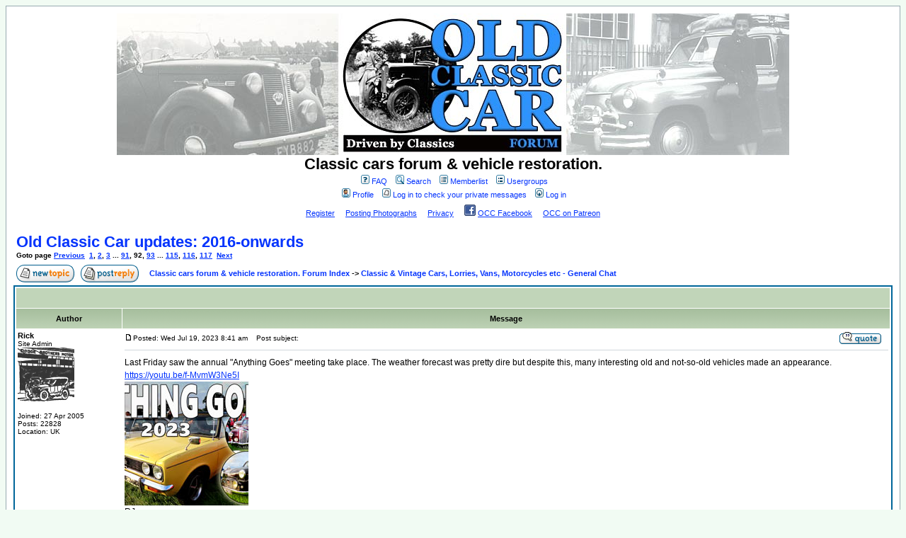

--- FILE ---
content_type: text/html
request_url: https://www.oldclassiccar.co.uk/forum/phpbb/phpBB2/viewtopic.php?p=187281&sid=4a3f7ce777f1a05d714b61a6775f8154
body_size: 11369
content:
<!DOCTYPE HTML PUBLIC "-//W3C//DTD HTML 4.01 Transitional//EN">
<html dir="ltr">
<head>

<meta name="description" content="Classic car, van and pickup forum">
<meta http-equiv="Content-Type" content="text/html; charset=iso-8859-1">
<meta http-equiv="Content-Style-Type" content="text/css">

<link rel="top" href="./index.php?sid=0f44fc7bd0636024d75302cfeb889178" title="Classic cars forum & vehicle restoration. Forum Index" />
<link rel="search" href="./search.php?sid=0f44fc7bd0636024d75302cfeb889178" title="Search" />
<link rel="help" href="./faq.php?sid=0f44fc7bd0636024d75302cfeb889178" title="FAQ" />
<link rel="author" href="./memberlist.php?sid=0f44fc7bd0636024d75302cfeb889178" title="Memberlist" />
<link rel="prev" href="viewtopic.php?t=18102&amp;view=previous&amp;sid=0f44fc7bd0636024d75302cfeb889178" title="View previous topic" />
<link rel="next" href="viewtopic.php?t=18102&amp;view=next&amp;sid=0f44fc7bd0636024d75302cfeb889178" title="View next topic" />
<link rel="up" href="viewforum.php?f=1&amp;sid=0f44fc7bd0636024d75302cfeb889178" title="Classic & Vintage Cars, Lorries, Vans, Motorcycles etc - General Chat" />
<link rel="chapter forum" href="viewforum.php?f=38&amp;sid=0f44fc7bd0636024d75302cfeb889178" title="Welcome To The OldClassicCar Forum" />
<link rel="chapter forum" href="viewforum.php?f=1&amp;sid=0f44fc7bd0636024d75302cfeb889178" title="Classic & Vintage Cars, Lorries, Vans, Motorcycles etc - General Chat" />
<link rel="chapter forum" href="viewforum.php?f=41&amp;sid=0f44fc7bd0636024d75302cfeb889178" title="Bodywork & Paint Restoration" />
<link rel="chapter forum" href="viewforum.php?f=40&amp;sid=0f44fc7bd0636024d75302cfeb889178" title="Electrical Restoration" />
<link rel="chapter forum" href="viewforum.php?f=42&amp;sid=0f44fc7bd0636024d75302cfeb889178" title="Mechanical Restoration" />
<link rel="chapter forum" href="viewforum.php?f=24&amp;sid=0f44fc7bd0636024d75302cfeb889178" title="General Restoration Advice" />
<link rel="chapter forum" href="viewforum.php?f=31&amp;sid=0f44fc7bd0636024d75302cfeb889178" title="Vintage Motoring-Related Toys, Tools & Accessories" />
<link rel="chapter forum" href="viewforum.php?f=43&amp;sid=0f44fc7bd0636024d75302cfeb889178" title="All our old cars, vans, lorries etc" />
<link rel="chapter forum" href="viewforum.php?f=54&amp;sid=0f44fc7bd0636024d75302cfeb889178" title="Historic Aviation" />
<link rel="chapter forum" href="viewforum.php?f=29&amp;sid=0f44fc7bd0636024d75302cfeb889178" title="Your Adverts & Ebay 'finds'" />
<link rel="chapter forum" href="viewforum.php?f=34&amp;sid=0f44fc7bd0636024d75302cfeb889178" title="Show News, Reports, Press Releases & Photographs" />
<link rel="chapter forum" href="viewforum.php?f=39&amp;sid=0f44fc7bd0636024d75302cfeb889178" title="General Motoring & Collectables (inc Classic Caravans)" />

<title>Old Classic Car updates: 2016-onwards</title>
<!-- link rel="stylesheet" href="templates/subSilver/subSilver.css" type="text/css" -->
<style type="text/css">
<!--
/*
  The original subSilver Theme for phpBB version 2+
  Created by subBlue design
  http://www.subBlue.com

  NOTE: These CSS definitions are stored within the main page body so that you can use the phpBB2
  theme administration centre. When you have finalised your style you could cut the final CSS code
  and place it in an external file, deleting this section to save bandwidth.
*/

/* General page style. The scroll bar colours only visible in IE5.5+ */
body {
	background-color: #F1FBF3;
	scrollbar-face-color: #ffffff;
	scrollbar-highlight-color: #FFFFFF;
	scrollbar-shadow-color: #ffffff;
	scrollbar-3dlight-color: #D1D7DC;
	scrollbar-arrow-color:  #0534FD;
	scrollbar-track-color: #ffffff;
	scrollbar-darkshadow-color: #98AAB1;
}

/* General font families for common tags */
font,th,td,p { font-family: Verdana, Arial, Helvetica, sans-serif }
a:link,a:active,a:visited { color : #0534FD; }
a:hover		{ text-decoration: underline; color : #DD6900; }
hr	{ height: 0px; border: solid #D1D7DC 0px; border-top-width: 1px;}

/* This is the border line & background colour round the entire page */
.bodyline	{ background-color: #FFFFFF; border: 1px #98AAB1 solid; }

/* This is the outline round the main forum tables */
.forumline	{ background-color: #FFFFFF; border: 2px #006699 solid; }

/* Main table cell colours and backgrounds */
td.row1	{ background-color: #ffffff; }
td.row2	{ background-color: #ffffff; }
td.row3	{ background-color: #D1D7DC; }

/*
  This is for the table cell above the Topics, Post & Last posts on the index.php page
  By default this is the fading out gradiated silver background.
  However, you could replace this with a bitmap specific for each forum
*/
td.rowpic {
		background-color: #FFFFFF;
		background-image: url(templates/subSilver/images/cellpic2a.gif);
		background-repeat: repeat-y;
}

/* Header cells - the blue and silver gradient backgrounds */
th	{
	color: #000000; font-size: 11px; font-weight : bold;
	background-color: #0534FD; height: 25px;
	background-image: url(templates/subSilver/images/cellpic3a.gif);
}

td.cat,td.catHead,td.catSides,td.catLeft,td.catRight,td.catBottom {
			background-image: url(templates/subSilver/images/cellpic1a.gif);
			background-color:#D1D7DC; border: #FFFFFF; border-style: solid; height: 28px;
}

/*
  Setting additional nice inner borders for the main table cells.
  The names indicate which sides the border will be on.
  Don't worry if you don't understand this, just ignore it :-)
*/
td.cat,td.catHead,td.catBottom {
	height: 29px;
	border-width: 0px 0px 0px 0px;
}
th.thHead,th.thSides,th.thTop,th.thLeft,th.thRight,th.thBottom,th.thCornerL,th.thCornerR {
	font-weight: bold; border: #FFFFFF; border-style: solid; height: 28px;
}
td.row3Right,td.spaceRow {
	background-color: #D1D7DC; border: #FFFFFF; border-style: solid;
}

th.thHead,td.catHead { font-size: 12px; border-width: 1px 1px 0px 1px; }
th.thSides,td.catSides,td.spaceRow	 { border-width: 0px 1px 0px 1px; }
th.thRight,td.catRight,td.row3Right	 { border-width: 0px 1px 0px 0px; }
th.thLeft,td.catLeft	  { border-width: 0px 0px 0px 1px; }
th.thBottom,td.catBottom  { border-width: 0px 1px 1px 1px; }
th.thTop	 { border-width: 1px 0px 0px 0px; }
th.thCornerL { border-width: 1px 0px 0px 1px; }
th.thCornerR { border-width: 1px 1px 0px 0px; }

/* The largest text used in the index page title and toptic title etc. */
.maintitle	{
	font-weight: bold; font-size: 22px; font-family: "Trebuchet MS",Verdana, Arial, Helvetica, sans-serif;
	text-decoration: none; line-height : 120%; color : #000000;
}

/* General text */
.gen { font-size : 12px; }
.genmed { font-size : 11px; }
.gensmall { font-size : 10px; }
.gen,.genmed,.gensmall { color : #000000; }
a.gen,a.genmed,a.gensmall { color: #0534FD; text-decoration: none; }
a.gen:hover,a.genmed:hover,a.gensmall:hover	{ color: #DD6900; text-decoration: underline; }

/* The register, login, search etc links at the top of the page */
.mainmenu		{ font-size : 11px; color : #000000 }
a.mainmenu		{ text-decoration: none; color : #0534FD;  }
a.mainmenu:hover{ text-decoration: underline; color : #DD6900; }

/* Forum category titles */
.cattitle		{ font-weight: bold; font-size: 12px ; letter-spacing: 1px; color : #0534FD}
a.cattitle		{ text-decoration: none; color : #0534FD; }
a.cattitle:hover{ text-decoration: underline; }

/* Forum title: Text and link to the forums used in: index.php */
.forumlink		{ font-weight: bold; font-size: 12px; color : #0534FD; }
a.forumlink 	{ text-decoration: none; color : #0534FD; }
a.forumlink:hover{ text-decoration: underline; color : #DD6900; }

/* Used for the navigation text, (Page 1,2,3 etc) and the navigation bar when in a forum */
.nav			{ font-weight: bold; font-size: 11px; color : #000000;}
a.nav			{ text-decoration: none; color : #0534FD; }
a.nav:hover		{ text-decoration: underline; }

/* titles for the topics: could specify viewed link colour too */
.topictitle,h1,h2	{ font-weight: bold; font-size: 11px; color : #000000; }
a.topictitle:link   { text-decoration: none; color : #0534FD; }
a.topictitle:visited { text-decoration: none; color : #5493B4; }
a.topictitle:hover	{ text-decoration: underline; color : #DD6900; }

/* Name of poster in viewmsg.php and viewtopic.php and other places */
.name			{ font-size : 11px; color : #000000;}

/* Location, number of posts, post date etc */
.postdetails		{ font-size : 10px; color : #000000; }

/* The content of the posts (body of text) */
.postbody { font-size : 12px; line-height: 18px}
a.postlink:link	{ text-decoration: none; color : #0534FD }
a.postlink:visited { text-decoration: none; color : #5493B4; }
a.postlink:hover { text-decoration: underline; color : #DD6900}

/* Quote & Code blocks */
.code {
	font-family: Courier, 'Courier New', sans-serif; font-size: 11px; color: #006600;
	background-color: #FAFAFA; border: #D1D7DC; border-style: solid;
	border-left-width: 1px; border-top-width: 1px; border-right-width: 1px; border-bottom-width: 1px
}

.quote {
	font-family: Verdana, Arial, Helvetica, sans-serif; font-size: 11px; color: #444444; line-height: 125%;
	background-color: #FAFAFA; border: #D1D7DC; border-style: solid;
	border-left-width: 1px; border-top-width: 1px; border-right-width: 1px; border-bottom-width: 1px
}

/* Copyright and bottom info */
.copyright		{ font-size: 10px; font-family: Verdana, Arial, Helvetica, sans-serif; color: #444444; letter-spacing: -1px;}
a.copyright		{ color: #444444; text-decoration: none;}
a.copyright:hover { color: #000000; text-decoration: underline;}

/* Form elements */
input,textarea, select {
	color : #000000;
	font: normal 11px Verdana, Arial, Helvetica, sans-serif;
	border-color : #000000;
}

/* The text input fields background colour */
input.post, textarea.post, select {
	background-color : #FFFFFF;
}

input { text-indent : 2px; }

/* The buttons used for bbCode styling in message post */
input.button {
	background-color : #ffffff;
	color : #000000;
	font-size: 11px; font-family: Verdana, Arial, Helvetica, sans-serif;
}

/* The main submit button option */
input.mainoption {
	background-color : #FAFAFA;
	font-weight : bold;
}

/* None-bold submit button */
input.liteoption {
	background-color : #FAFAFA;
	font-weight : normal;
}

/* This is the line in the posting page which shows the rollover
  help line. This is actually a text box, but if set to be the same
  colour as the background no one will know ;)
*/
.helpline { background-color: #ffffff; border-style: none; }

/* Import the fancy styles for IE only (NS4.x doesn't use the @import function) */
@import url("templates/subSilver/formIE.css");
-->
</style>
</head>
<body bgcolor="#F1FBF3" text="#000000" link="#0534FD" vlink="#5493B4">

<a name="top"></a>

<table width="100%" cellspacing="0" cellpadding="10" border="0" align="center">
	<tr>
		<td class="bodyline"><table width="100%" cellspacing="0" cellpadding="0" border="0">
			<tr>
				<td align="center" width="100%" valign="middle">

</span>

<a href="https://www.oldclassiccar.co.uk/forum/phpbb/phpBB2/">
<img border="0" title="Return to the forum homepage" alt="classic car forum header" src="https://www.oldclassiccar.co.uk/images/OCC/forum2.jpg" width="950" height="200">
</a>

<br />

<! **** 22/1/16 RJ added variables for category and keywords -->
<! **** 31/10/16 removed ebay as slowing down pages badly




<br />


<span class="maintitle">Classic cars forum & vehicle restoration.</span><br />

<table cellpadding="0" cellspacing="0" style="background-color: transparent;"  cellpadding="0">
  <tr>
    <td align="center">


				<table cellspacing="0" cellpadding="2" border="0">
					<tr>
						<td align="center" valign="top" nowrap="nowrap"><span class="mainmenu">&nbsp;<a href="faq.php?sid=0f44fc7bd0636024d75302cfeb889178" class="mainmenu"><img src="templates/subSilver/images/icon_mini_faq.gif" width="12" height="13" border="0" alt="FAQ" hspace="3" />FAQ</a>&nbsp; &nbsp;<a href="search.php?sid=0f44fc7bd0636024d75302cfeb889178" class="mainmenu"><img src="templates/subSilver/images/icon_mini_search.gif" width="12" height="13" border="0" alt="Search" hspace="3" />Search</a>&nbsp; &nbsp;<a href="memberlist.php?sid=0f44fc7bd0636024d75302cfeb889178" class="mainmenu"><img src="templates/subSilver/images/icon_mini_members.gif" width="12" height="13" border="0" alt="Memberlist" hspace="3" />Memberlist</a>&nbsp; &nbsp;<a href="groupcp.php?sid=0f44fc7bd0636024d75302cfeb889178" class="mainmenu"><img src="templates/subSilver/images/icon_mini_groups.gif" width="12" height="13" border="0" alt="Usergroups" hspace="3" />Usergroups</a>&nbsp;

						</span></td>
					</tr>
					<tr>
						<td height="25" align="center" valign="top" nowrap="nowrap"><span class="mainmenu">&nbsp;<a href="profile.php?mode=editprofile&amp;sid=0f44fc7bd0636024d75302cfeb889178" class="mainmenu"><img src="templates/subSilver/images/icon_mini_profile.gif" width="12" height="13" border="0" alt="Profile" hspace="3" />Profile</a>&nbsp; &nbsp;<a href="privmsg.php?folder=inbox&amp;sid=0f44fc7bd0636024d75302cfeb889178" class="mainmenu"><img src="templates/subSilver/images/icon_mini_message.gif" width="12" height="13" border="0" alt="Log in to check your private messages" hspace="3" />Log in to check your private messages</a>&nbsp; &nbsp;<a href="login.php?sid=0f44fc7bd0636024d75302cfeb889178" class="mainmenu"><img src="templates/subSilver/images/icon_mini_login.gif" width="12" height="13" border="0" alt="Log in" hspace="3" />Log in</a>&nbsp;</span></td>
					</tr>
				</table>


<span class="mainmenu">
<a rel="nofollow" href="https://www.oldclassiccar.co.uk/forum/phpbb/phpBB2/viewtopic.php?t=2311">Register</a>   &nbsp; &nbsp;
<a rel="nofollow" href="https://www.oldclassiccar.co.uk/forum/phpbb/phpBB2/viewtopic.php?t=2454">Posting Photographs</a>   &nbsp; &nbsp;
<a rel="nofollow" href="https://www.ableweb.co.uk/priv.htm?url=oldclassiccar" target="_blank">Privacy</a> &nbsp; &nbsp;
<img src="https://www.oldclassiccar.co.uk/classic-car-images/fb.gif" width="16" height="16" border="0" alt="F/book">
<a href="https://www.facebook.com/oldclassiccar" target="_blank" rel="nofollow">OCC Facebook</a> &nbsp; &nbsp;
<a href="https://www.patreon.com/OldClassicCar" target="_blank" rel="nofollow">OCC on Patreon</a>
</span>

</td>
			</tr>
		</table>

		<br />


<table width="100%" cellspacing="2" cellpadding="2" border="0">
  <tr>
	<td align="left" valign="bottom" colspan="2"><a class="maintitle" href="viewtopic.php?t=18102&amp;start=1365&amp;postdays=0&amp;postorder=asc&amp;highlight=&amp;sid=0f44fc7bd0636024d75302cfeb889178">Old Classic Car updates: 2016-onwards</a><br />

	  <span class="gensmall"><b>Goto page  <a href="viewtopic.php?t=18102&amp;postdays=0&amp;postorder=asc&amp;start=1350&amp;sid=0f44fc7bd0636024d75302cfeb889178">Previous</a>&nbsp;&nbsp;<a href="viewtopic.php?t=18102&amp;postdays=0&amp;postorder=asc&amp;start=0&amp;sid=0f44fc7bd0636024d75302cfeb889178">1</a>, <a href="viewtopic.php?t=18102&amp;postdays=0&amp;postorder=asc&amp;start=15&amp;sid=0f44fc7bd0636024d75302cfeb889178">2</a>, <a href="viewtopic.php?t=18102&amp;postdays=0&amp;postorder=asc&amp;start=30&amp;sid=0f44fc7bd0636024d75302cfeb889178">3</a> ... <a href="viewtopic.php?t=18102&amp;postdays=0&amp;postorder=asc&amp;start=1350&amp;sid=0f44fc7bd0636024d75302cfeb889178">91</a>, <b>92</b>, <a href="viewtopic.php?t=18102&amp;postdays=0&amp;postorder=asc&amp;start=1380&amp;sid=0f44fc7bd0636024d75302cfeb889178">93</a> ... <a href="viewtopic.php?t=18102&amp;postdays=0&amp;postorder=asc&amp;start=1710&amp;sid=0f44fc7bd0636024d75302cfeb889178">115</a>, <a href="viewtopic.php?t=18102&amp;postdays=0&amp;postorder=asc&amp;start=1725&amp;sid=0f44fc7bd0636024d75302cfeb889178">116</a>, <a href="viewtopic.php?t=18102&amp;postdays=0&amp;postorder=asc&amp;start=1740&amp;sid=0f44fc7bd0636024d75302cfeb889178">117</a>&nbsp;&nbsp;<a href="viewtopic.php?t=18102&amp;postdays=0&amp;postorder=asc&amp;start=1380&amp;sid=0f44fc7bd0636024d75302cfeb889178">Next</a></b>  </span></td>

  </tr>
</table>

<table width="100%" cellspacing="2" cellpadding="2" border="0">
  <tr>
	<td align="left" valign="bottom" nowrap="nowrap"><span class="nav"><a href="posting.php?mode=newtopic&amp;f=1&amp;sid=0f44fc7bd0636024d75302cfeb889178"><img src="templates/subSilver/images/lang_english/post.gif" border="0" alt="Post new topic" align="middle" /></a>&nbsp;&nbsp;&nbsp;<a href="posting.php?mode=reply&amp;t=18102&amp;sid=0f44fc7bd0636024d75302cfeb889178"><img src="templates/subSilver/images/lang_english/reply.gif" border="0" alt="Reply to topic" align="middle" /></a></span></td>
	<td align="left" valign="middle" width="100%"><span class="nav">&nbsp;&nbsp;&nbsp;<a href="http://www.oldclassiccar.co.uk/forum/phpbb/phpBB2/" class="nav">Classic cars forum & vehicle restoration. Forum Index</a>
	  -> <a href="viewforum.php?f=1&amp;sid=0f44fc7bd0636024d75302cfeb889178" class="nav">Classic & Vintage Cars, Lorries, Vans, Motorcycles etc - General Chat</a></span></td>
  </tr>
</table>

<table class="forumline" width="100%" cellspacing="1" cellpadding="3" border="0">
	<tr align="right">
		<td class="catHead" colspan="2" height="28"><span class="nav">





                                           </span></td>
	</tr>
	
	<tr>
		<th class="thLeft" width="150" height="26" nowrap="nowrap">Author</th>
		<th class="thRight" nowrap="nowrap">Message</th>
	</tr>
	<tr>
		<td width="150" align="left" valign="top" class="row1"><span class="name"><a name="187080"></a><b>Rick</b></span><br /><span class="postdetails">Site Admin<br /><img src="images/avatars/1622729613519b33bc3e86c.jpg" alt="" border="0" /><br /><br />Joined: 27 Apr 2005<br />Posts: 22828<br />Location: UK</span><br /></td>
		<td class="row1" width="100%" height="28" valign="top"><table width="100%" border="0" cellspacing="0" cellpadding="0">
			<tr>
				<td width="100%"><a href="viewtopic.php?p=187080&amp;sid=0f44fc7bd0636024d75302cfeb889178#187080"><img src="templates/subSilver/images/icon_minipost.gif" width="12" height="9" alt="Post" title="Post" border="0" /></a><span class="postdetails">Posted: Wed Jul 19, 2023 8:41 am<span class="gen">&nbsp;</span>&nbsp; &nbsp;Post subject: </span></td>
				<td valign="top" nowrap="nowrap"><a href="posting.php?mode=quote&amp;p=187080&amp;sid=0f44fc7bd0636024d75302cfeb889178"><img src="templates/subSilver/images/lang_english/icon_quote.gif" alt="Reply with quote" title="Reply with quote" border="0" /></a>   </td>
			</tr>
			<tr>
				<td colspan="2"><hr /></td>
			</tr>
			<tr>
				<td colspan="2"><span class="postbody">Last Friday saw the annual &quot;Anything Goes&quot; meeting take place. The weather forecast was pretty dire but despite this, many interesting old and not-so-old vehicles made an appearance.
<br />
<a href="https://youtu.be/f-MvmW3Ne5I" rel="nofollow" target="_blank">https://youtu.be/f-MvmW3Ne5I</a>
<br />
<img src="https://www.oldclassiccar.co.uk/snips/2835n.jpg" border="0" />
<br />
RJ<br />_________________<br />Rick - Admin
<br />
<span style="font-weight: bold">Home:<a href="https://www.oldclassiccar.co.uk" target="_blank" rel="nofollow" class="postlink">https://www.oldclassiccar.co.uk</a>
<br />
Videos:<a href="https://www.youtube.com/user/oldclassiccarRJ/videos" target="_blank" rel="nofollow" class="postlink">https://www.youtube.com/user/oldclassiccarRJ/videos</a>
<br />
OCC &amp; classic car merchandise (Austin, Ford ++):
<br />
<a href="https://www.redbubble.com/people/OldClassicCar/shop" target="_blank" rel="nofollow" class="postlink">https://www.redbubble.com/people/OldClassicCar/shop</a></span></span><span class="gensmall"></span></td>
			</tr>
		</table></td>
	</tr>
	<tr>
		<td class="row1" width="150" align="left" valign="middle"><span class="nav"><a href="#top" class="nav">Back to top</a></span></td>
		<td class="row1" width="100%" height="28" valign="bottom" nowrap="nowrap"><table cellspacing="0" cellpadding="0" border="0" height="18" width="18">
			<tr>
				<td valign="middle" nowrap="nowrap"><a href="profile.php?mode=viewprofile&amp;u=15&amp;sid=0f44fc7bd0636024d75302cfeb889178"><img src="templates/subSilver/images/lang_english/icon_profile.gif" alt="View user's profile" title="View user's profile" border="0" /></a> <a href="privmsg.php?mode=post&amp;u=15&amp;sid=0f44fc7bd0636024d75302cfeb889178"><img src="templates/subSilver/images/lang_english/icon_pm.gif" alt="Send private message" title="Send private message" border="0" /></a>     <script language="JavaScript" type="text/javascript"><!--

	if ( navigator.userAgent.toLowerCase().indexOf('mozilla') != -1 && navigator.userAgent.indexOf('5.') == -1 && navigator.userAgent.indexOf('6.') == -1 )
		document.write(' ');
	else
		document.write('</td><td>&nbsp;</td><td valign="top" nowrap="nowrap"><div style="position:relative"><div style="position:absolute"></div><div style="position:absolute;left:3px;top:-1px"></div></div>');

				//--></script><noscript></noscript></td>
			</tr>
		</table></td>
	</tr>
	<tr>
		<td class="spaceRow" colspan="2" height="1"><img src="templates/subSilver/images/spacer.gif" alt="" width="1" height="1" /></td>
	</tr>
	<tr>
		<td width="150" align="left" valign="top" class="row2"><span class="name"><a name="187111"></a><b>Rick</b></span><br /><span class="postdetails">Site Admin<br /><img src="images/avatars/1622729613519b33bc3e86c.jpg" alt="" border="0" /><br /><br />Joined: 27 Apr 2005<br />Posts: 22828<br />Location: UK</span><br /></td>
		<td class="row2" width="100%" height="28" valign="top"><table width="100%" border="0" cellspacing="0" cellpadding="0">
			<tr>
				<td width="100%"><a href="viewtopic.php?p=187111&amp;sid=0f44fc7bd0636024d75302cfeb889178#187111"><img src="templates/subSilver/images/icon_minipost.gif" width="12" height="9" alt="Post" title="Post" border="0" /></a><span class="postdetails">Posted: Mon Jul 24, 2023 10:14 am<span class="gen">&nbsp;</span>&nbsp; &nbsp;Post subject: </span></td>
				<td valign="top" nowrap="nowrap"><a href="posting.php?mode=quote&amp;p=187111&amp;sid=0f44fc7bd0636024d75302cfeb889178"><img src="templates/subSilver/images/lang_english/icon_quote.gif" alt="Reply with quote" title="Reply with quote" border="0" /></a>   </td>
			</tr>
			<tr>
				<td colspan="2"><hr /></td>
			</tr>
			<tr>
				<td colspan="2"><span class="postbody">The latest video to be uploaded is of our first visit to the Ragley Hall classic car show. It was fun to see a lot of old cars that we'd never clapped eyes on before, and in such an impressive setting. The drive home also gave us chance to have a quick look at a decidedly mossy Chevy truck that we'd spotted on the way down.
<br />
<a href="https://youtu.be/pAWvFMBr4Vs" rel="nofollow" target="_blank">https://youtu.be/pAWvFMBr4Vs</a>
<br />
<img src="https://www.oldclassiccar.co.uk/snips/2837n.jpg" border="0" />
<br />
RJ<br />_________________<br />Rick - Admin
<br />
<span style="font-weight: bold">Home:<a href="https://www.oldclassiccar.co.uk" target="_blank" rel="nofollow" class="postlink">https://www.oldclassiccar.co.uk</a>
<br />
Videos:<a href="https://www.youtube.com/user/oldclassiccarRJ/videos" target="_blank" rel="nofollow" class="postlink">https://www.youtube.com/user/oldclassiccarRJ/videos</a>
<br />
OCC &amp; classic car merchandise (Austin, Ford ++):
<br />
<a href="https://www.redbubble.com/people/OldClassicCar/shop" target="_blank" rel="nofollow" class="postlink">https://www.redbubble.com/people/OldClassicCar/shop</a></span></span><span class="gensmall"></span></td>
			</tr>
		</table></td>
	</tr>
	<tr>
		<td class="row2" width="150" align="left" valign="middle"><span class="nav"><a href="#top" class="nav">Back to top</a></span></td>
		<td class="row2" width="100%" height="28" valign="bottom" nowrap="nowrap"><table cellspacing="0" cellpadding="0" border="0" height="18" width="18">
			<tr>
				<td valign="middle" nowrap="nowrap"><a href="profile.php?mode=viewprofile&amp;u=15&amp;sid=0f44fc7bd0636024d75302cfeb889178"><img src="templates/subSilver/images/lang_english/icon_profile.gif" alt="View user's profile" title="View user's profile" border="0" /></a> <a href="privmsg.php?mode=post&amp;u=15&amp;sid=0f44fc7bd0636024d75302cfeb889178"><img src="templates/subSilver/images/lang_english/icon_pm.gif" alt="Send private message" title="Send private message" border="0" /></a>     <script language="JavaScript" type="text/javascript"><!--

	if ( navigator.userAgent.toLowerCase().indexOf('mozilla') != -1 && navigator.userAgent.indexOf('5.') == -1 && navigator.userAgent.indexOf('6.') == -1 )
		document.write(' ');
	else
		document.write('</td><td>&nbsp;</td><td valign="top" nowrap="nowrap"><div style="position:relative"><div style="position:absolute"></div><div style="position:absolute;left:3px;top:-1px"></div></div>');

				//--></script><noscript></noscript></td>
			</tr>
		</table></td>
	</tr>
	<tr>
		<td class="spaceRow" colspan="2" height="1"><img src="templates/subSilver/images/spacer.gif" alt="" width="1" height="1" /></td>
	</tr>
	<tr>
		<td width="150" align="left" valign="top" class="row1"><span class="name"><a name="187130"></a><b>Rick</b></span><br /><span class="postdetails">Site Admin<br /><img src="images/avatars/1622729613519b33bc3e86c.jpg" alt="" border="0" /><br /><br />Joined: 27 Apr 2005<br />Posts: 22828<br />Location: UK</span><br /></td>
		<td class="row1" width="100%" height="28" valign="top"><table width="100%" border="0" cellspacing="0" cellpadding="0">
			<tr>
				<td width="100%"><a href="viewtopic.php?p=187130&amp;sid=0f44fc7bd0636024d75302cfeb889178#187130"><img src="templates/subSilver/images/icon_minipost.gif" width="12" height="9" alt="Post" title="Post" border="0" /></a><span class="postdetails">Posted: Wed Jul 26, 2023 11:50 am<span class="gen">&nbsp;</span>&nbsp; &nbsp;Post subject: </span></td>
				<td valign="top" nowrap="nowrap"><a href="posting.php?mode=quote&amp;p=187130&amp;sid=0f44fc7bd0636024d75302cfeb889178"><img src="templates/subSilver/images/lang_english/icon_quote.gif" alt="Reply with quote" title="Reply with quote" border="0" /></a>   </td>
			</tr>
			<tr>
				<td colspan="2"><hr /></td>
			</tr>
			<tr>
				<td colspan="2"><span class="postbody">Hi, today's upload - the latest in a series of colour-specific compilations - looks at classic cars painted black.
<br />
<a href="https://youtu.be/kdceqiITkgQ" rel="nofollow" target="_blank">https://youtu.be/kdceqiITkgQ</a>
<br />
<img src="https://www.oldclassiccar.co.uk/snips/2831n.jpg" border="0" />
<br />
RJ<br />_________________<br />Rick - Admin
<br />
<span style="font-weight: bold">Home:<a href="https://www.oldclassiccar.co.uk" target="_blank" rel="nofollow" class="postlink">https://www.oldclassiccar.co.uk</a>
<br />
Videos:<a href="https://www.youtube.com/user/oldclassiccarRJ/videos" target="_blank" rel="nofollow" class="postlink">https://www.youtube.com/user/oldclassiccarRJ/videos</a>
<br />
OCC &amp; classic car merchandise (Austin, Ford ++):
<br />
<a href="https://www.redbubble.com/people/OldClassicCar/shop" target="_blank" rel="nofollow" class="postlink">https://www.redbubble.com/people/OldClassicCar/shop</a></span></span><span class="gensmall"></span></td>
			</tr>
		</table></td>
	</tr>
	<tr>
		<td class="row1" width="150" align="left" valign="middle"><span class="nav"><a href="#top" class="nav">Back to top</a></span></td>
		<td class="row1" width="100%" height="28" valign="bottom" nowrap="nowrap"><table cellspacing="0" cellpadding="0" border="0" height="18" width="18">
			<tr>
				<td valign="middle" nowrap="nowrap"><a href="profile.php?mode=viewprofile&amp;u=15&amp;sid=0f44fc7bd0636024d75302cfeb889178"><img src="templates/subSilver/images/lang_english/icon_profile.gif" alt="View user's profile" title="View user's profile" border="0" /></a> <a href="privmsg.php?mode=post&amp;u=15&amp;sid=0f44fc7bd0636024d75302cfeb889178"><img src="templates/subSilver/images/lang_english/icon_pm.gif" alt="Send private message" title="Send private message" border="0" /></a>     <script language="JavaScript" type="text/javascript"><!--

	if ( navigator.userAgent.toLowerCase().indexOf('mozilla') != -1 && navigator.userAgent.indexOf('5.') == -1 && navigator.userAgent.indexOf('6.') == -1 )
		document.write(' ');
	else
		document.write('</td><td>&nbsp;</td><td valign="top" nowrap="nowrap"><div style="position:relative"><div style="position:absolute"></div><div style="position:absolute;left:3px;top:-1px"></div></div>');

				//--></script><noscript></noscript></td>
			</tr>
		</table></td>
	</tr>
	<tr>
		<td class="spaceRow" colspan="2" height="1"><img src="templates/subSilver/images/spacer.gif" alt="" width="1" height="1" /></td>
	</tr>
	<tr>
		<td width="150" align="left" valign="top" class="row2"><span class="name"><a name="187178"></a><b>Rick</b></span><br /><span class="postdetails">Site Admin<br /><img src="images/avatars/1622729613519b33bc3e86c.jpg" alt="" border="0" /><br /><br />Joined: 27 Apr 2005<br />Posts: 22828<br />Location: UK</span><br /></td>
		<td class="row2" width="100%" height="28" valign="top"><table width="100%" border="0" cellspacing="0" cellpadding="0">
			<tr>
				<td width="100%"><a href="viewtopic.php?p=187178&amp;sid=0f44fc7bd0636024d75302cfeb889178#187178"><img src="templates/subSilver/images/icon_minipost.gif" width="12" height="9" alt="Post" title="Post" border="0" /></a><span class="postdetails">Posted: Sun Jul 30, 2023 4:23 pm<span class="gen">&nbsp;</span>&nbsp; &nbsp;Post subject: </span></td>
				<td valign="top" nowrap="nowrap"><a href="posting.php?mode=quote&amp;p=187178&amp;sid=0f44fc7bd0636024d75302cfeb889178"><img src="templates/subSilver/images/lang_english/icon_quote.gif" alt="Reply with quote" title="Reply with quote" border="0" /></a>   </td>
			</tr>
			<tr>
				<td colspan="2"><hr /></td>
			</tr>
			<tr>
				<td colspan="2"><span class="postbody">We're off to the Middlewich classic car &amp; bike show in today's upload ...
<br />
<a href="https://youtu.be/C9XzpZs7Ui0" rel="nofollow" target="_blank">https://youtu.be/C9XzpZs7Ui0</a>
<br />
<img src="https://www.oldclassiccar.co.uk/snips/2836n.jpg" border="0" />
<br />
RJ<br />_________________<br />Rick - Admin
<br />
<span style="font-weight: bold">Home:<a href="https://www.oldclassiccar.co.uk" target="_blank" rel="nofollow" class="postlink">https://www.oldclassiccar.co.uk</a>
<br />
Videos:<a href="https://www.youtube.com/user/oldclassiccarRJ/videos" target="_blank" rel="nofollow" class="postlink">https://www.youtube.com/user/oldclassiccarRJ/videos</a>
<br />
OCC &amp; classic car merchandise (Austin, Ford ++):
<br />
<a href="https://www.redbubble.com/people/OldClassicCar/shop" target="_blank" rel="nofollow" class="postlink">https://www.redbubble.com/people/OldClassicCar/shop</a></span></span><span class="gensmall"></span></td>
			</tr>
		</table></td>
	</tr>
	<tr>
		<td class="row2" width="150" align="left" valign="middle"><span class="nav"><a href="#top" class="nav">Back to top</a></span></td>
		<td class="row2" width="100%" height="28" valign="bottom" nowrap="nowrap"><table cellspacing="0" cellpadding="0" border="0" height="18" width="18">
			<tr>
				<td valign="middle" nowrap="nowrap"><a href="profile.php?mode=viewprofile&amp;u=15&amp;sid=0f44fc7bd0636024d75302cfeb889178"><img src="templates/subSilver/images/lang_english/icon_profile.gif" alt="View user's profile" title="View user's profile" border="0" /></a> <a href="privmsg.php?mode=post&amp;u=15&amp;sid=0f44fc7bd0636024d75302cfeb889178"><img src="templates/subSilver/images/lang_english/icon_pm.gif" alt="Send private message" title="Send private message" border="0" /></a>     <script language="JavaScript" type="text/javascript"><!--

	if ( navigator.userAgent.toLowerCase().indexOf('mozilla') != -1 && navigator.userAgent.indexOf('5.') == -1 && navigator.userAgent.indexOf('6.') == -1 )
		document.write(' ');
	else
		document.write('</td><td>&nbsp;</td><td valign="top" nowrap="nowrap"><div style="position:relative"><div style="position:absolute"></div><div style="position:absolute;left:3px;top:-1px"></div></div>');

				//--></script><noscript></noscript></td>
			</tr>
		</table></td>
	</tr>
	<tr>
		<td class="spaceRow" colspan="2" height="1"><img src="templates/subSilver/images/spacer.gif" alt="" width="1" height="1" /></td>
	</tr>
	<tr>
		<td width="150" align="left" valign="top" class="row1"><span class="name"><a name="187213"></a><b>Rick</b></span><br /><span class="postdetails">Site Admin<br /><img src="images/avatars/1622729613519b33bc3e86c.jpg" alt="" border="0" /><br /><br />Joined: 27 Apr 2005<br />Posts: 22828<br />Location: UK</span><br /></td>
		<td class="row1" width="100%" height="28" valign="top"><table width="100%" border="0" cellspacing="0" cellpadding="0">
			<tr>
				<td width="100%"><a href="viewtopic.php?p=187213&amp;sid=0f44fc7bd0636024d75302cfeb889178#187213"><img src="templates/subSilver/images/icon_minipost.gif" width="12" height="9" alt="Post" title="Post" border="0" /></a><span class="postdetails">Posted: Wed Aug 02, 2023 8:56 pm<span class="gen">&nbsp;</span>&nbsp; &nbsp;Post subject: </span></td>
				<td valign="top" nowrap="nowrap"><a href="posting.php?mode=quote&amp;p=187213&amp;sid=0f44fc7bd0636024d75302cfeb889178"><img src="templates/subSilver/images/lang_english/icon_quote.gif" alt="Reply with quote" title="Reply with quote" border="0" /></a>   </td>
			</tr>
			<tr>
				<td colspan="2"><hr /></td>
			</tr>
			<tr>
				<td colspan="2"><span class="postbody">Added to the A40 photos page today, a compilation of document scans and photographs taken over the last 65 years.
<br />
<a href="https://www.oldclassiccar.co.uk/a40mk1.htm" target="_blank" rel="nofollow" class="postlink">https://www.oldclassiccar.co.uk/a40mk1.htm</a>
<br />
<img src="https://www.oldclassiccar.co.uk/snips/2840n.jpg" border="0" />
<br />
RJ<br />_________________<br />Rick - Admin
<br />
<span style="font-weight: bold">Home:<a href="https://www.oldclassiccar.co.uk" target="_blank" rel="nofollow" class="postlink">https://www.oldclassiccar.co.uk</a>
<br />
Videos:<a href="https://www.youtube.com/user/oldclassiccarRJ/videos" target="_blank" rel="nofollow" class="postlink">https://www.youtube.com/user/oldclassiccarRJ/videos</a>
<br />
OCC &amp; classic car merchandise (Austin, Ford ++):
<br />
<a href="https://www.redbubble.com/people/OldClassicCar/shop" target="_blank" rel="nofollow" class="postlink">https://www.redbubble.com/people/OldClassicCar/shop</a></span></span><span class="gensmall"></span></td>
			</tr>
		</table></td>
	</tr>
	<tr>
		<td class="row1" width="150" align="left" valign="middle"><span class="nav"><a href="#top" class="nav">Back to top</a></span></td>
		<td class="row1" width="100%" height="28" valign="bottom" nowrap="nowrap"><table cellspacing="0" cellpadding="0" border="0" height="18" width="18">
			<tr>
				<td valign="middle" nowrap="nowrap"><a href="profile.php?mode=viewprofile&amp;u=15&amp;sid=0f44fc7bd0636024d75302cfeb889178"><img src="templates/subSilver/images/lang_english/icon_profile.gif" alt="View user's profile" title="View user's profile" border="0" /></a> <a href="privmsg.php?mode=post&amp;u=15&amp;sid=0f44fc7bd0636024d75302cfeb889178"><img src="templates/subSilver/images/lang_english/icon_pm.gif" alt="Send private message" title="Send private message" border="0" /></a>     <script language="JavaScript" type="text/javascript"><!--

	if ( navigator.userAgent.toLowerCase().indexOf('mozilla') != -1 && navigator.userAgent.indexOf('5.') == -1 && navigator.userAgent.indexOf('6.') == -1 )
		document.write(' ');
	else
		document.write('</td><td>&nbsp;</td><td valign="top" nowrap="nowrap"><div style="position:relative"><div style="position:absolute"></div><div style="position:absolute;left:3px;top:-1px"></div></div>');

				//--></script><noscript></noscript></td>
			</tr>
		</table></td>
	</tr>
	<tr>
		<td class="spaceRow" colspan="2" height="1"><img src="templates/subSilver/images/spacer.gif" alt="" width="1" height="1" /></td>
	</tr>
	<tr>
		<td width="150" align="left" valign="top" class="row2"><span class="name"><a name="187279"></a><b>Rick</b></span><br /><span class="postdetails">Site Admin<br /><img src="images/avatars/1622729613519b33bc3e86c.jpg" alt="" border="0" /><br /><br />Joined: 27 Apr 2005<br />Posts: 22828<br />Location: UK</span><br /></td>
		<td class="row2" width="100%" height="28" valign="top"><table width="100%" border="0" cellspacing="0" cellpadding="0">
			<tr>
				<td width="100%"><a href="viewtopic.php?p=187279&amp;sid=0f44fc7bd0636024d75302cfeb889178#187279"><img src="templates/subSilver/images/icon_minipost.gif" width="12" height="9" alt="Post" title="Post" border="0" /></a><span class="postdetails">Posted: Sun Aug 13, 2023 12:59 pm<span class="gen">&nbsp;</span>&nbsp; &nbsp;Post subject: </span></td>
				<td valign="top" nowrap="nowrap"><a href="posting.php?mode=quote&amp;p=187279&amp;sid=0f44fc7bd0636024d75302cfeb889178"><img src="templates/subSilver/images/lang_english/icon_quote.gif" alt="Reply with quote" title="Reply with quote" border="0" /></a>   </td>
			</tr>
			<tr>
				<td colspan="2"><hr /></td>
			</tr>
			<tr>
				<td colspan="2"><span class="postbody">Hi all, we recently took part in the Audlem Festival of Transport, the following vid covers some of our pre-show prep, then taking part including in the road run.
<br />
<a href="https://youtu.be/WnQx9bUwiYY" rel="nofollow" target="_blank">https://youtu.be/WnQx9bUwiYY</a>
<br />
<img src="https://www.oldclassiccar.co.uk/snips/2842n.jpg" border="0" />
<br />
RJ<br />_________________<br />Rick - Admin
<br />
<span style="font-weight: bold">Home:<a href="https://www.oldclassiccar.co.uk" target="_blank" rel="nofollow" class="postlink">https://www.oldclassiccar.co.uk</a>
<br />
Videos:<a href="https://www.youtube.com/user/oldclassiccarRJ/videos" target="_blank" rel="nofollow" class="postlink">https://www.youtube.com/user/oldclassiccarRJ/videos</a>
<br />
OCC &amp; classic car merchandise (Austin, Ford ++):
<br />
<a href="https://www.redbubble.com/people/OldClassicCar/shop" target="_blank" rel="nofollow" class="postlink">https://www.redbubble.com/people/OldClassicCar/shop</a></span></span><span class="gensmall"></span></td>
			</tr>
		</table></td>
	</tr>
	<tr>
		<td class="row2" width="150" align="left" valign="middle"><span class="nav"><a href="#top" class="nav">Back to top</a></span></td>
		<td class="row2" width="100%" height="28" valign="bottom" nowrap="nowrap"><table cellspacing="0" cellpadding="0" border="0" height="18" width="18">
			<tr>
				<td valign="middle" nowrap="nowrap"><a href="profile.php?mode=viewprofile&amp;u=15&amp;sid=0f44fc7bd0636024d75302cfeb889178"><img src="templates/subSilver/images/lang_english/icon_profile.gif" alt="View user's profile" title="View user's profile" border="0" /></a> <a href="privmsg.php?mode=post&amp;u=15&amp;sid=0f44fc7bd0636024d75302cfeb889178"><img src="templates/subSilver/images/lang_english/icon_pm.gif" alt="Send private message" title="Send private message" border="0" /></a>     <script language="JavaScript" type="text/javascript"><!--

	if ( navigator.userAgent.toLowerCase().indexOf('mozilla') != -1 && navigator.userAgent.indexOf('5.') == -1 && navigator.userAgent.indexOf('6.') == -1 )
		document.write(' ');
	else
		document.write('</td><td>&nbsp;</td><td valign="top" nowrap="nowrap"><div style="position:relative"><div style="position:absolute"></div><div style="position:absolute;left:3px;top:-1px"></div></div>');

				//--></script><noscript></noscript></td>
			</tr>
		</table></td>
	</tr>
	<tr>
		<td class="spaceRow" colspan="2" height="1"><img src="templates/subSilver/images/spacer.gif" alt="" width="1" height="1" /></td>
	</tr>
	<tr>
		<td width="150" align="left" valign="top" class="row1"><span class="name"><a name="187280"></a><b>Rick</b></span><br /><span class="postdetails">Site Admin<br /><img src="images/avatars/1622729613519b33bc3e86c.jpg" alt="" border="0" /><br /><br />Joined: 27 Apr 2005<br />Posts: 22828<br />Location: UK</span><br /></td>
		<td class="row1" width="100%" height="28" valign="top"><table width="100%" border="0" cellspacing="0" cellpadding="0">
			<tr>
				<td width="100%"><a href="viewtopic.php?p=187280&amp;sid=0f44fc7bd0636024d75302cfeb889178#187280"><img src="templates/subSilver/images/icon_minipost.gif" width="12" height="9" alt="Post" title="Post" border="0" /></a><span class="postdetails">Posted: Sun Aug 13, 2023 1:08 pm<span class="gen">&nbsp;</span>&nbsp; &nbsp;Post subject: </span></td>
				<td valign="top" nowrap="nowrap"><a href="posting.php?mode=quote&amp;p=187280&amp;sid=0f44fc7bd0636024d75302cfeb889178"><img src="templates/subSilver/images/lang_english/icon_quote.gif" alt="Reply with quote" title="Reply with quote" border="0" /></a>   </td>
			</tr>
			<tr>
				<td colspan="2"><hr /></td>
			</tr>
			<tr>
				<td colspan="2"><span class="postbody">Aston Martins of the 1920s through to the 1990s are the subject of this photo upload.
<br />
<a href="https://youtu.be/1jUfLc_CRtk" rel="nofollow" target="_blank">https://youtu.be/1jUfLc_CRtk</a>
<br />
<img src="https://www.oldclassiccar.co.uk/snips/2795n.jpg" border="0" />
<br />
RJ<br />_________________<br />Rick - Admin
<br />
<span style="font-weight: bold">Home:<a href="https://www.oldclassiccar.co.uk" target="_blank" rel="nofollow" class="postlink">https://www.oldclassiccar.co.uk</a>
<br />
Videos:<a href="https://www.youtube.com/user/oldclassiccarRJ/videos" target="_blank" rel="nofollow" class="postlink">https://www.youtube.com/user/oldclassiccarRJ/videos</a>
<br />
OCC &amp; classic car merchandise (Austin, Ford ++):
<br />
<a href="https://www.redbubble.com/people/OldClassicCar/shop" target="_blank" rel="nofollow" class="postlink">https://www.redbubble.com/people/OldClassicCar/shop</a></span></span><span class="gensmall"></span></td>
			</tr>
		</table></td>
	</tr>
	<tr>
		<td class="row1" width="150" align="left" valign="middle"><span class="nav"><a href="#top" class="nav">Back to top</a></span></td>
		<td class="row1" width="100%" height="28" valign="bottom" nowrap="nowrap"><table cellspacing="0" cellpadding="0" border="0" height="18" width="18">
			<tr>
				<td valign="middle" nowrap="nowrap"><a href="profile.php?mode=viewprofile&amp;u=15&amp;sid=0f44fc7bd0636024d75302cfeb889178"><img src="templates/subSilver/images/lang_english/icon_profile.gif" alt="View user's profile" title="View user's profile" border="0" /></a> <a href="privmsg.php?mode=post&amp;u=15&amp;sid=0f44fc7bd0636024d75302cfeb889178"><img src="templates/subSilver/images/lang_english/icon_pm.gif" alt="Send private message" title="Send private message" border="0" /></a>     <script language="JavaScript" type="text/javascript"><!--

	if ( navigator.userAgent.toLowerCase().indexOf('mozilla') != -1 && navigator.userAgent.indexOf('5.') == -1 && navigator.userAgent.indexOf('6.') == -1 )
		document.write(' ');
	else
		document.write('</td><td>&nbsp;</td><td valign="top" nowrap="nowrap"><div style="position:relative"><div style="position:absolute"></div><div style="position:absolute;left:3px;top:-1px"></div></div>');

				//--></script><noscript></noscript></td>
			</tr>
		</table></td>
	</tr>
	<tr>
		<td class="spaceRow" colspan="2" height="1"><img src="templates/subSilver/images/spacer.gif" alt="" width="1" height="1" /></td>
	</tr>
	<tr>
		<td width="150" align="left" valign="top" class="row2"><span class="name"><a name="187281"></a><b>Rick</b></span><br /><span class="postdetails">Site Admin<br /><img src="images/avatars/1622729613519b33bc3e86c.jpg" alt="" border="0" /><br /><br />Joined: 27 Apr 2005<br />Posts: 22828<br />Location: UK</span><br /></td>
		<td class="row2" width="100%" height="28" valign="top"><table width="100%" border="0" cellspacing="0" cellpadding="0">
			<tr>
				<td width="100%"><a href="viewtopic.php?p=187281&amp;sid=0f44fc7bd0636024d75302cfeb889178#187281"><img src="templates/subSilver/images/icon_minipost.gif" width="12" height="9" alt="Post" title="Post" border="0" /></a><span class="postdetails">Posted: Sun Aug 13, 2023 1:17 pm<span class="gen">&nbsp;</span>&nbsp; &nbsp;Post subject: </span></td>
				<td valign="top" nowrap="nowrap"><a href="posting.php?mode=quote&amp;p=187281&amp;sid=0f44fc7bd0636024d75302cfeb889178"><img src="templates/subSilver/images/lang_english/icon_quote.gif" alt="Reply with quote" title="Reply with quote" border="0" /></a>   </td>
			</tr>
			<tr>
				<td colspan="2"><hr /></td>
			</tr>
			<tr>
				<td colspan="2"><span class="postbody">Recent tinkering with the 4CV in a bid to improve wobbles with its ignition and fuel supply form today's upload.
<br />
<a href="https://youtu.be/dfMYcgRXPFI" rel="nofollow" target="_blank">https://youtu.be/dfMYcgRXPFI</a>
<br />
<img src="https://www.oldclassiccar.co.uk/snips/2841n.jpg" border="0" />
<br />
RJ<br />_________________<br />Rick - Admin
<br />
<span style="font-weight: bold">Home:<a href="https://www.oldclassiccar.co.uk" target="_blank" rel="nofollow" class="postlink">https://www.oldclassiccar.co.uk</a>
<br />
Videos:<a href="https://www.youtube.com/user/oldclassiccarRJ/videos" target="_blank" rel="nofollow" class="postlink">https://www.youtube.com/user/oldclassiccarRJ/videos</a>
<br />
OCC &amp; classic car merchandise (Austin, Ford ++):
<br />
<a href="https://www.redbubble.com/people/OldClassicCar/shop" target="_blank" rel="nofollow" class="postlink">https://www.redbubble.com/people/OldClassicCar/shop</a></span></span><span class="gensmall"></span></td>
			</tr>
		</table></td>
	</tr>
	<tr>
		<td class="row2" width="150" align="left" valign="middle"><span class="nav"><a href="#top" class="nav">Back to top</a></span></td>
		<td class="row2" width="100%" height="28" valign="bottom" nowrap="nowrap"><table cellspacing="0" cellpadding="0" border="0" height="18" width="18">
			<tr>
				<td valign="middle" nowrap="nowrap"><a href="profile.php?mode=viewprofile&amp;u=15&amp;sid=0f44fc7bd0636024d75302cfeb889178"><img src="templates/subSilver/images/lang_english/icon_profile.gif" alt="View user's profile" title="View user's profile" border="0" /></a> <a href="privmsg.php?mode=post&amp;u=15&amp;sid=0f44fc7bd0636024d75302cfeb889178"><img src="templates/subSilver/images/lang_english/icon_pm.gif" alt="Send private message" title="Send private message" border="0" /></a>     <script language="JavaScript" type="text/javascript"><!--

	if ( navigator.userAgent.toLowerCase().indexOf('mozilla') != -1 && navigator.userAgent.indexOf('5.') == -1 && navigator.userAgent.indexOf('6.') == -1 )
		document.write(' ');
	else
		document.write('</td><td>&nbsp;</td><td valign="top" nowrap="nowrap"><div style="position:relative"><div style="position:absolute"></div><div style="position:absolute;left:3px;top:-1px"></div></div>');

				//--></script><noscript></noscript></td>
			</tr>
		</table></td>
	</tr>
	<tr>
		<td class="spaceRow" colspan="2" height="1"><img src="templates/subSilver/images/spacer.gif" alt="" width="1" height="1" /></td>
	</tr>
	<tr>
		<td width="150" align="left" valign="top" class="row1"><span class="name"><a name="187290"></a><b>Rick</b></span><br /><span class="postdetails">Site Admin<br /><img src="images/avatars/1622729613519b33bc3e86c.jpg" alt="" border="0" /><br /><br />Joined: 27 Apr 2005<br />Posts: 22828<br />Location: UK</span><br /></td>
		<td class="row1" width="100%" height="28" valign="top"><table width="100%" border="0" cellspacing="0" cellpadding="0">
			<tr>
				<td width="100%"><a href="viewtopic.php?p=187290&amp;sid=0f44fc7bd0636024d75302cfeb889178#187290"><img src="templates/subSilver/images/icon_minipost.gif" width="12" height="9" alt="Post" title="Post" border="0" /></a><span class="postdetails">Posted: Wed Aug 16, 2023 3:07 pm<span class="gen">&nbsp;</span>&nbsp; &nbsp;Post subject: </span></td>
				<td valign="top" nowrap="nowrap"><a href="posting.php?mode=quote&amp;p=187290&amp;sid=0f44fc7bd0636024d75302cfeb889178"><img src="templates/subSilver/images/lang_english/icon_quote.gif" alt="Reply with quote" title="Reply with quote" border="0" /></a>   </td>
			</tr>
			<tr>
				<td colspan="2"><hr /></td>
			</tr>
			<tr>
				<td colspan="2"><span class="postbody">Hi all, our recent visit to the show and parade that forms the Vehicles Of Interest event held in Wem every year, is today's video upload.
<br />
<a href="https://youtu.be/2aNXB1_jJJk" rel="nofollow" target="_blank">https://youtu.be/2aNXB1_jJJk</a>
<br />
<img src="https://www.oldclassiccar.co.uk/snips/2839n.jpg" border="0" />
<br />
RJ<br />_________________<br />Rick - Admin
<br />
<span style="font-weight: bold">Home:<a href="https://www.oldclassiccar.co.uk" target="_blank" rel="nofollow" class="postlink">https://www.oldclassiccar.co.uk</a>
<br />
Videos:<a href="https://www.youtube.com/user/oldclassiccarRJ/videos" target="_blank" rel="nofollow" class="postlink">https://www.youtube.com/user/oldclassiccarRJ/videos</a>
<br />
OCC &amp; classic car merchandise (Austin, Ford ++):
<br />
<a href="https://www.redbubble.com/people/OldClassicCar/shop" target="_blank" rel="nofollow" class="postlink">https://www.redbubble.com/people/OldClassicCar/shop</a></span></span><span class="gensmall"></span></td>
			</tr>
		</table></td>
	</tr>
	<tr>
		<td class="row1" width="150" align="left" valign="middle"><span class="nav"><a href="#top" class="nav">Back to top</a></span></td>
		<td class="row1" width="100%" height="28" valign="bottom" nowrap="nowrap"><table cellspacing="0" cellpadding="0" border="0" height="18" width="18">
			<tr>
				<td valign="middle" nowrap="nowrap"><a href="profile.php?mode=viewprofile&amp;u=15&amp;sid=0f44fc7bd0636024d75302cfeb889178"><img src="templates/subSilver/images/lang_english/icon_profile.gif" alt="View user's profile" title="View user's profile" border="0" /></a> <a href="privmsg.php?mode=post&amp;u=15&amp;sid=0f44fc7bd0636024d75302cfeb889178"><img src="templates/subSilver/images/lang_english/icon_pm.gif" alt="Send private message" title="Send private message" border="0" /></a>     <script language="JavaScript" type="text/javascript"><!--

	if ( navigator.userAgent.toLowerCase().indexOf('mozilla') != -1 && navigator.userAgent.indexOf('5.') == -1 && navigator.userAgent.indexOf('6.') == -1 )
		document.write(' ');
	else
		document.write('</td><td>&nbsp;</td><td valign="top" nowrap="nowrap"><div style="position:relative"><div style="position:absolute"></div><div style="position:absolute;left:3px;top:-1px"></div></div>');

				//--></script><noscript></noscript></td>
			</tr>
		</table></td>
	</tr>
	<tr>
		<td class="spaceRow" colspan="2" height="1"><img src="templates/subSilver/images/spacer.gif" alt="" width="1" height="1" /></td>
	</tr>
	<tr>
		<td width="150" align="left" valign="top" class="row2"><span class="name"><a name="187316"></a><b>Rick</b></span><br /><span class="postdetails">Site Admin<br /><img src="images/avatars/1622729613519b33bc3e86c.jpg" alt="" border="0" /><br /><br />Joined: 27 Apr 2005<br />Posts: 22828<br />Location: UK</span><br /></td>
		<td class="row2" width="100%" height="28" valign="top"><table width="100%" border="0" cellspacing="0" cellpadding="0">
			<tr>
				<td width="100%"><a href="viewtopic.php?p=187316&amp;sid=0f44fc7bd0636024d75302cfeb889178#187316"><img src="templates/subSilver/images/icon_minipost.gif" width="12" height="9" alt="Post" title="Post" border="0" /></a><span class="postdetails">Posted: Sun Aug 20, 2023 2:29 pm<span class="gen">&nbsp;</span>&nbsp; &nbsp;Post subject: </span></td>
				<td valign="top" nowrap="nowrap"><a href="posting.php?mode=quote&amp;p=187316&amp;sid=0f44fc7bd0636024d75302cfeb889178"><img src="templates/subSilver/images/lang_english/icon_quote.gif" alt="Reply with quote" title="Reply with quote" border="0" /></a>   </td>
			</tr>
			<tr>
				<td colspan="2"><hr /></td>
			</tr>
			<tr>
				<td colspan="2"><span class="postbody">Hi all, today's upload is a compilation of classic car, garage and workshop finds while mooching around Devon and Somerset recently. Lots made it in, including many A40s, a rare Citroen SM, old petrol pumps, an incredibly-equipped old workshop and more.
<br />
<a href="https://youtu.be/u8ODwcgHWNk" rel="nofollow" target="_blank">https://youtu.be/u8ODwcgHWNk</a>
<br />
<img src="https://www.oldclassiccar.co.uk/snips/2843n.jpg" border="0" />
<br />
RJ<br />_________________<br />Rick - Admin
<br />
<span style="font-weight: bold">Home:<a href="https://www.oldclassiccar.co.uk" target="_blank" rel="nofollow" class="postlink">https://www.oldclassiccar.co.uk</a>
<br />
Videos:<a href="https://www.youtube.com/user/oldclassiccarRJ/videos" target="_blank" rel="nofollow" class="postlink">https://www.youtube.com/user/oldclassiccarRJ/videos</a>
<br />
OCC &amp; classic car merchandise (Austin, Ford ++):
<br />
<a href="https://www.redbubble.com/people/OldClassicCar/shop" target="_blank" rel="nofollow" class="postlink">https://www.redbubble.com/people/OldClassicCar/shop</a></span></span><span class="gensmall"></span></td>
			</tr>
		</table></td>
	</tr>
	<tr>
		<td class="row2" width="150" align="left" valign="middle"><span class="nav"><a href="#top" class="nav">Back to top</a></span></td>
		<td class="row2" width="100%" height="28" valign="bottom" nowrap="nowrap"><table cellspacing="0" cellpadding="0" border="0" height="18" width="18">
			<tr>
				<td valign="middle" nowrap="nowrap"><a href="profile.php?mode=viewprofile&amp;u=15&amp;sid=0f44fc7bd0636024d75302cfeb889178"><img src="templates/subSilver/images/lang_english/icon_profile.gif" alt="View user's profile" title="View user's profile" border="0" /></a> <a href="privmsg.php?mode=post&amp;u=15&amp;sid=0f44fc7bd0636024d75302cfeb889178"><img src="templates/subSilver/images/lang_english/icon_pm.gif" alt="Send private message" title="Send private message" border="0" /></a>     <script language="JavaScript" type="text/javascript"><!--

	if ( navigator.userAgent.toLowerCase().indexOf('mozilla') != -1 && navigator.userAgent.indexOf('5.') == -1 && navigator.userAgent.indexOf('6.') == -1 )
		document.write(' ');
	else
		document.write('</td><td>&nbsp;</td><td valign="top" nowrap="nowrap"><div style="position:relative"><div style="position:absolute"></div><div style="position:absolute;left:3px;top:-1px"></div></div>');

				//--></script><noscript></noscript></td>
			</tr>
		</table></td>
	</tr>
	<tr>
		<td class="spaceRow" colspan="2" height="1"><img src="templates/subSilver/images/spacer.gif" alt="" width="1" height="1" /></td>
	</tr>
	<tr>
		<td width="150" align="left" valign="top" class="row1"><span class="name"><a name="187350"></a><b>Rick</b></span><br /><span class="postdetails">Site Admin<br /><img src="images/avatars/1622729613519b33bc3e86c.jpg" alt="" border="0" /><br /><br />Joined: 27 Apr 2005<br />Posts: 22828<br />Location: UK</span><br /></td>
		<td class="row1" width="100%" height="28" valign="top"><table width="100%" border="0" cellspacing="0" cellpadding="0">
			<tr>
				<td width="100%"><a href="viewtopic.php?p=187350&amp;sid=0f44fc7bd0636024d75302cfeb889178#187350"><img src="templates/subSilver/images/icon_minipost.gif" width="12" height="9" alt="Post" title="Post" border="0" /></a><span class="postdetails">Posted: Wed Aug 23, 2023 10:31 am<span class="gen">&nbsp;</span>&nbsp; &nbsp;Post subject: </span></td>
				<td valign="top" nowrap="nowrap"><a href="posting.php?mode=quote&amp;p=187350&amp;sid=0f44fc7bd0636024d75302cfeb889178"><img src="templates/subSilver/images/lang_english/icon_quote.gif" alt="Reply with quote" title="Reply with quote" border="0" /></a>   </td>
			</tr>
			<tr>
				<td colspan="2"><hr /></td>
			</tr>
			<tr>
				<td colspan="2"><span class="postbody">One car gone, and another advertised, as explained in this morning's brief upload!
<br />
<a href="https://youtu.be/y0J6NSRcBNk" rel="nofollow" target="_blank">https://youtu.be/y0J6NSRcBNk</a>
<br />
<img src="https://www.oldclassiccar.co.uk/snips/2845n.jpg" border="0" />
<br />
RJ<br />_________________<br />Rick - Admin
<br />
<span style="font-weight: bold">Home:<a href="https://www.oldclassiccar.co.uk" target="_blank" rel="nofollow" class="postlink">https://www.oldclassiccar.co.uk</a>
<br />
Videos:<a href="https://www.youtube.com/user/oldclassiccarRJ/videos" target="_blank" rel="nofollow" class="postlink">https://www.youtube.com/user/oldclassiccarRJ/videos</a>
<br />
OCC &amp; classic car merchandise (Austin, Ford ++):
<br />
<a href="https://www.redbubble.com/people/OldClassicCar/shop" target="_blank" rel="nofollow" class="postlink">https://www.redbubble.com/people/OldClassicCar/shop</a></span></span><span class="gensmall"></span></td>
			</tr>
		</table></td>
	</tr>
	<tr>
		<td class="row1" width="150" align="left" valign="middle"><span class="nav"><a href="#top" class="nav">Back to top</a></span></td>
		<td class="row1" width="100%" height="28" valign="bottom" nowrap="nowrap"><table cellspacing="0" cellpadding="0" border="0" height="18" width="18">
			<tr>
				<td valign="middle" nowrap="nowrap"><a href="profile.php?mode=viewprofile&amp;u=15&amp;sid=0f44fc7bd0636024d75302cfeb889178"><img src="templates/subSilver/images/lang_english/icon_profile.gif" alt="View user's profile" title="View user's profile" border="0" /></a> <a href="privmsg.php?mode=post&amp;u=15&amp;sid=0f44fc7bd0636024d75302cfeb889178"><img src="templates/subSilver/images/lang_english/icon_pm.gif" alt="Send private message" title="Send private message" border="0" /></a>     <script language="JavaScript" type="text/javascript"><!--

	if ( navigator.userAgent.toLowerCase().indexOf('mozilla') != -1 && navigator.userAgent.indexOf('5.') == -1 && navigator.userAgent.indexOf('6.') == -1 )
		document.write(' ');
	else
		document.write('</td><td>&nbsp;</td><td valign="top" nowrap="nowrap"><div style="position:relative"><div style="position:absolute"></div><div style="position:absolute;left:3px;top:-1px"></div></div>');

				//--></script><noscript></noscript></td>
			</tr>
		</table></td>
	</tr>
	<tr>
		<td class="spaceRow" colspan="2" height="1"><img src="templates/subSilver/images/spacer.gif" alt="" width="1" height="1" /></td>
	</tr>
	<tr>
		<td width="150" align="left" valign="top" class="row2"><span class="name"><a name="187359"></a><b>Rick</b></span><br /><span class="postdetails">Site Admin<br /><img src="images/avatars/1622729613519b33bc3e86c.jpg" alt="" border="0" /><br /><br />Joined: 27 Apr 2005<br />Posts: 22828<br />Location: UK</span><br /></td>
		<td class="row2" width="100%" height="28" valign="top"><table width="100%" border="0" cellspacing="0" cellpadding="0">
			<tr>
				<td width="100%"><a href="viewtopic.php?p=187359&amp;sid=0f44fc7bd0636024d75302cfeb889178#187359"><img src="templates/subSilver/images/icon_minipost.gif" width="12" height="9" alt="Post" title="Post" border="0" /></a><span class="postdetails">Posted: Sun Aug 27, 2023 2:29 pm<span class="gen">&nbsp;</span>&nbsp; &nbsp;Post subject: </span></td>
				<td valign="top" nowrap="nowrap"><a href="posting.php?mode=quote&amp;p=187359&amp;sid=0f44fc7bd0636024d75302cfeb889178"><img src="templates/subSilver/images/lang_english/icon_quote.gif" alt="Reply with quote" title="Reply with quote" border="0" /></a>   </td>
			</tr>
			<tr>
				<td colspan="2"><hr /></td>
			</tr>
			<tr>
				<td colspan="2"><span class="postbody">Our visit to the Moretonhampstead Motor Museum on Dartmoor is today's walkaround upload.
<br />
<a href="https://youtu.be/8RmFh0rAnW8" rel="nofollow" target="_blank">https://youtu.be/8RmFh0rAnW8</a>
<br />
<img src="https://www.oldclassiccar.co.uk/snips/2844n.jpg" border="0" />
<br />
RJ<br />_________________<br />Rick - Admin
<br />
<span style="font-weight: bold">Home:<a href="https://www.oldclassiccar.co.uk" target="_blank" rel="nofollow" class="postlink">https://www.oldclassiccar.co.uk</a>
<br />
Videos:<a href="https://www.youtube.com/user/oldclassiccarRJ/videos" target="_blank" rel="nofollow" class="postlink">https://www.youtube.com/user/oldclassiccarRJ/videos</a>
<br />
OCC &amp; classic car merchandise (Austin, Ford ++):
<br />
<a href="https://www.redbubble.com/people/OldClassicCar/shop" target="_blank" rel="nofollow" class="postlink">https://www.redbubble.com/people/OldClassicCar/shop</a></span></span><span class="gensmall"></span></td>
			</tr>
		</table></td>
	</tr>
	<tr>
		<td class="row2" width="150" align="left" valign="middle"><span class="nav"><a href="#top" class="nav">Back to top</a></span></td>
		<td class="row2" width="100%" height="28" valign="bottom" nowrap="nowrap"><table cellspacing="0" cellpadding="0" border="0" height="18" width="18">
			<tr>
				<td valign="middle" nowrap="nowrap"><a href="profile.php?mode=viewprofile&amp;u=15&amp;sid=0f44fc7bd0636024d75302cfeb889178"><img src="templates/subSilver/images/lang_english/icon_profile.gif" alt="View user's profile" title="View user's profile" border="0" /></a> <a href="privmsg.php?mode=post&amp;u=15&amp;sid=0f44fc7bd0636024d75302cfeb889178"><img src="templates/subSilver/images/lang_english/icon_pm.gif" alt="Send private message" title="Send private message" border="0" /></a>     <script language="JavaScript" type="text/javascript"><!--

	if ( navigator.userAgent.toLowerCase().indexOf('mozilla') != -1 && navigator.userAgent.indexOf('5.') == -1 && navigator.userAgent.indexOf('6.') == -1 )
		document.write(' ');
	else
		document.write('</td><td>&nbsp;</td><td valign="top" nowrap="nowrap"><div style="position:relative"><div style="position:absolute"></div><div style="position:absolute;left:3px;top:-1px"></div></div>');

				//--></script><noscript></noscript></td>
			</tr>
		</table></td>
	</tr>
	<tr>
		<td class="spaceRow" colspan="2" height="1"><img src="templates/subSilver/images/spacer.gif" alt="" width="1" height="1" /></td>
	</tr>
	<tr>
		<td width="150" align="left" valign="top" class="row1"><span class="name"><a name="187381"></a><b>Rick</b></span><br /><span class="postdetails">Site Admin<br /><img src="images/avatars/1622729613519b33bc3e86c.jpg" alt="" border="0" /><br /><br />Joined: 27 Apr 2005<br />Posts: 22828<br />Location: UK</span><br /></td>
		<td class="row1" width="100%" height="28" valign="top"><table width="100%" border="0" cellspacing="0" cellpadding="0">
			<tr>
				<td width="100%"><a href="viewtopic.php?p=187381&amp;sid=0f44fc7bd0636024d75302cfeb889178#187381"><img src="templates/subSilver/images/icon_minipost.gif" width="12" height="9" alt="Post" title="Post" border="0" /></a><span class="postdetails">Posted: Wed Aug 30, 2023 8:32 am<span class="gen">&nbsp;</span>&nbsp; &nbsp;Post subject: </span></td>
				<td valign="top" nowrap="nowrap"><a href="posting.php?mode=quote&amp;p=187381&amp;sid=0f44fc7bd0636024d75302cfeb889178"><img src="templates/subSilver/images/lang_english/icon_quote.gif" alt="Reply with quote" title="Reply with quote" border="0" /></a>   </td>
			</tr>
			<tr>
				<td colspan="2"><hr /></td>
			</tr>
			<tr>
				<td colspan="2"><span class="postbody">Morning all, today's compilation gathers a huge mix of b&amp;w lorry &amp; other commercial vehicle photos together.
<br />
<a href="https://youtu.be/DUOSHa6KbYI" rel="nofollow" target="_blank">https://youtu.be/DUOSHa6KbYI</a>
<br />
<img src="https://www.oldclassiccar.co.uk/snips/2787n.jpg" border="0" />
<br />
RJ<br />_________________<br />Rick - Admin
<br />
<span style="font-weight: bold">Home:<a href="https://www.oldclassiccar.co.uk" target="_blank" rel="nofollow" class="postlink">https://www.oldclassiccar.co.uk</a>
<br />
Videos:<a href="https://www.youtube.com/user/oldclassiccarRJ/videos" target="_blank" rel="nofollow" class="postlink">https://www.youtube.com/user/oldclassiccarRJ/videos</a>
<br />
OCC &amp; classic car merchandise (Austin, Ford ++):
<br />
<a href="https://www.redbubble.com/people/OldClassicCar/shop" target="_blank" rel="nofollow" class="postlink">https://www.redbubble.com/people/OldClassicCar/shop</a></span></span><span class="gensmall"></span></td>
			</tr>
		</table></td>
	</tr>
	<tr>
		<td class="row1" width="150" align="left" valign="middle"><span class="nav"><a href="#top" class="nav">Back to top</a></span></td>
		<td class="row1" width="100%" height="28" valign="bottom" nowrap="nowrap"><table cellspacing="0" cellpadding="0" border="0" height="18" width="18">
			<tr>
				<td valign="middle" nowrap="nowrap"><a href="profile.php?mode=viewprofile&amp;u=15&amp;sid=0f44fc7bd0636024d75302cfeb889178"><img src="templates/subSilver/images/lang_english/icon_profile.gif" alt="View user's profile" title="View user's profile" border="0" /></a> <a href="privmsg.php?mode=post&amp;u=15&amp;sid=0f44fc7bd0636024d75302cfeb889178"><img src="templates/subSilver/images/lang_english/icon_pm.gif" alt="Send private message" title="Send private message" border="0" /></a>     <script language="JavaScript" type="text/javascript"><!--

	if ( navigator.userAgent.toLowerCase().indexOf('mozilla') != -1 && navigator.userAgent.indexOf('5.') == -1 && navigator.userAgent.indexOf('6.') == -1 )
		document.write(' ');
	else
		document.write('</td><td>&nbsp;</td><td valign="top" nowrap="nowrap"><div style="position:relative"><div style="position:absolute"></div><div style="position:absolute;left:3px;top:-1px"></div></div>');

				//--></script><noscript></noscript></td>
			</tr>
		</table></td>
	</tr>
	<tr>
		<td class="spaceRow" colspan="2" height="1"><img src="templates/subSilver/images/spacer.gif" alt="" width="1" height="1" /></td>
	</tr>
	<tr>
		<td width="150" align="left" valign="top" class="row2"><span class="name"><a name="187421"></a><b>Rick</b></span><br /><span class="postdetails">Site Admin<br /><img src="images/avatars/1622729613519b33bc3e86c.jpg" alt="" border="0" /><br /><br />Joined: 27 Apr 2005<br />Posts: 22828<br />Location: UK</span><br /></td>
		<td class="row2" width="100%" height="28" valign="top"><table width="100%" border="0" cellspacing="0" cellpadding="0">
			<tr>
				<td width="100%"><a href="viewtopic.php?p=187421&amp;sid=0f44fc7bd0636024d75302cfeb889178#187421"><img src="templates/subSilver/images/icon_minipost.gif" width="12" height="9" alt="Post" title="Post" border="0" /></a><span class="postdetails">Posted: Mon Sep 04, 2023 9:27 am<span class="gen">&nbsp;</span>&nbsp; &nbsp;Post subject: </span></td>
				<td valign="top" nowrap="nowrap"><a href="posting.php?mode=quote&amp;p=187421&amp;sid=0f44fc7bd0636024d75302cfeb889178"><img src="templates/subSilver/images/lang_english/icon_quote.gif" alt="Reply with quote" title="Reply with quote" border="0" /></a>   </td>
			</tr>
			<tr>
				<td colspan="2"><hr /></td>
			</tr>
			<tr>
				<td colspan="2"><span class="postbody">Hi all, latest video on the OCC YT channel is our recent trip to the Capesthorne Hall show.
<br />
<a href="https://youtu.be/oPJULqoVqwc" rel="nofollow" target="_blank">https://youtu.be/oPJULqoVqwc</a>
<br />
<img src="https://www.oldclassiccar.co.uk/snips/2847n.jpg" border="0" />
<br />
RJ<br />_________________<br />Rick - Admin
<br />
<span style="font-weight: bold">Home:<a href="https://www.oldclassiccar.co.uk" target="_blank" rel="nofollow" class="postlink">https://www.oldclassiccar.co.uk</a>
<br />
Videos:<a href="https://www.youtube.com/user/oldclassiccarRJ/videos" target="_blank" rel="nofollow" class="postlink">https://www.youtube.com/user/oldclassiccarRJ/videos</a>
<br />
OCC &amp; classic car merchandise (Austin, Ford ++):
<br />
<a href="https://www.redbubble.com/people/OldClassicCar/shop" target="_blank" rel="nofollow" class="postlink">https://www.redbubble.com/people/OldClassicCar/shop</a></span></span><span class="gensmall"></span></td>
			</tr>
		</table></td>
	</tr>
	<tr>
		<td class="row2" width="150" align="left" valign="middle"><span class="nav"><a href="#top" class="nav">Back to top</a></span></td>
		<td class="row2" width="100%" height="28" valign="bottom" nowrap="nowrap"><table cellspacing="0" cellpadding="0" border="0" height="18" width="18">
			<tr>
				<td valign="middle" nowrap="nowrap"><a href="profile.php?mode=viewprofile&amp;u=15&amp;sid=0f44fc7bd0636024d75302cfeb889178"><img src="templates/subSilver/images/lang_english/icon_profile.gif" alt="View user's profile" title="View user's profile" border="0" /></a> <a href="privmsg.php?mode=post&amp;u=15&amp;sid=0f44fc7bd0636024d75302cfeb889178"><img src="templates/subSilver/images/lang_english/icon_pm.gif" alt="Send private message" title="Send private message" border="0" /></a>     <script language="JavaScript" type="text/javascript"><!--

	if ( navigator.userAgent.toLowerCase().indexOf('mozilla') != -1 && navigator.userAgent.indexOf('5.') == -1 && navigator.userAgent.indexOf('6.') == -1 )
		document.write(' ');
	else
		document.write('</td><td>&nbsp;</td><td valign="top" nowrap="nowrap"><div style="position:relative"><div style="position:absolute"></div><div style="position:absolute;left:3px;top:-1px"></div></div>');

				//--></script><noscript></noscript></td>
			</tr>
		</table></td>
	</tr>
	<tr>
		<td class="spaceRow" colspan="2" height="1"><img src="templates/subSilver/images/spacer.gif" alt="" width="1" height="1" /></td>
	</tr>
	<tr>
		<td width="150" align="left" valign="top" class="row1"><span class="name"><a name="187440"></a><b>Rick</b></span><br /><span class="postdetails">Site Admin<br /><img src="images/avatars/1622729613519b33bc3e86c.jpg" alt="" border="0" /><br /><br />Joined: 27 Apr 2005<br />Posts: 22828<br />Location: UK</span><br /></td>
		<td class="row1" width="100%" height="28" valign="top"><table width="100%" border="0" cellspacing="0" cellpadding="0">
			<tr>
				<td width="100%"><a href="viewtopic.php?p=187440&amp;sid=0f44fc7bd0636024d75302cfeb889178#187440"><img src="templates/subSilver/images/icon_minipost.gif" width="12" height="9" alt="Post" title="Post" border="0" /></a><span class="postdetails">Posted: Wed Sep 06, 2023 8:40 am<span class="gen">&nbsp;</span>&nbsp; &nbsp;Post subject: </span></td>
				<td valign="top" nowrap="nowrap"><a href="posting.php?mode=quote&amp;p=187440&amp;sid=0f44fc7bd0636024d75302cfeb889178"><img src="templates/subSilver/images/lang_english/icon_quote.gif" alt="Reply with quote" title="Reply with quote" border="0" /></a>   </td>
			</tr>
			<tr>
				<td colspan="2"><hr /></td>
			</tr>
			<tr>
				<td colspan="2"><span class="postbody">We had the pickup out and about recently on a very soggy day, driving over to a small pub meet.
<br />
<a href="https://youtu.be/u6MwaqBvtCc" rel="nofollow" target="_blank">https://youtu.be/u6MwaqBvtCc</a>
<br />
<img src="https://www.oldclassiccar.co.uk/snips/2846n.jpg" border="0" />
<br />
RJ<br />_________________<br />Rick - Admin
<br />
<span style="font-weight: bold">Home:<a href="https://www.oldclassiccar.co.uk" target="_blank" rel="nofollow" class="postlink">https://www.oldclassiccar.co.uk</a>
<br />
Videos:<a href="https://www.youtube.com/user/oldclassiccarRJ/videos" target="_blank" rel="nofollow" class="postlink">https://www.youtube.com/user/oldclassiccarRJ/videos</a>
<br />
OCC &amp; classic car merchandise (Austin, Ford ++):
<br />
<a href="https://www.redbubble.com/people/OldClassicCar/shop" target="_blank" rel="nofollow" class="postlink">https://www.redbubble.com/people/OldClassicCar/shop</a></span></span><span class="gensmall"></span></td>
			</tr>
		</table></td>
	</tr>
	<tr>
		<td class="row1" width="150" align="left" valign="middle"><span class="nav"><a href="#top" class="nav">Back to top</a></span></td>
		<td class="row1" width="100%" height="28" valign="bottom" nowrap="nowrap"><table cellspacing="0" cellpadding="0" border="0" height="18" width="18">
			<tr>
				<td valign="middle" nowrap="nowrap"><a href="profile.php?mode=viewprofile&amp;u=15&amp;sid=0f44fc7bd0636024d75302cfeb889178"><img src="templates/subSilver/images/lang_english/icon_profile.gif" alt="View user's profile" title="View user's profile" border="0" /></a> <a href="privmsg.php?mode=post&amp;u=15&amp;sid=0f44fc7bd0636024d75302cfeb889178"><img src="templates/subSilver/images/lang_english/icon_pm.gif" alt="Send private message" title="Send private message" border="0" /></a>     <script language="JavaScript" type="text/javascript"><!--

	if ( navigator.userAgent.toLowerCase().indexOf('mozilla') != -1 && navigator.userAgent.indexOf('5.') == -1 && navigator.userAgent.indexOf('6.') == -1 )
		document.write(' ');
	else
		document.write('</td><td>&nbsp;</td><td valign="top" nowrap="nowrap"><div style="position:relative"><div style="position:absolute"></div><div style="position:absolute;left:3px;top:-1px"></div></div>');

				//--></script><noscript></noscript></td>
			</tr>
		</table></td>
	</tr>
	<tr>
		<td class="spaceRow" colspan="2" height="1"><img src="templates/subSilver/images/spacer.gif" alt="" width="1" height="1" /></td>
	</tr>
	<tr align="center">
		<td class="catBottom" colspan="2" height="28"><table cellspacing="0" cellpadding="0" border="0">
			<tr><form method="post" action="viewtopic.php?t=18102&amp;start=1365&amp;sid=0f44fc7bd0636024d75302cfeb889178">
				<td align="center"><span class="gensmall">Display posts from previous: <select name="postdays"><option value="0" selected="selected">All Posts</option><option value="1">1 Day</option><option value="7">7 Days</option><option value="14">2 Weeks</option><option value="30">1 Month</option><option value="90">3 Months</option><option value="180">6 Months</option><option value="364">1 Year</option></select>&nbsp;<select name="postorder"><option value="asc" selected="selected">Oldest First</option><option value="desc">Newest First</option></select>&nbsp;<input type="submit" value="Go" class="liteoption" name="submit" /></span></td>
			</form></tr>
		</table></td>
	</tr>
</table>

<table width="100%" cellspacing="2" cellpadding="2" border="0" align="center">


  <tr>
	<td align="left" valign="middle" nowrap="nowrap"><span class="nav"><a href="posting.php?mode=newtopic&amp;f=1&amp;sid=0f44fc7bd0636024d75302cfeb889178"><img src="templates/subSilver/images/lang_english/post.gif" border="0" alt="Post new topic" align="middle" /></a>&nbsp;&nbsp;&nbsp;<a href="posting.php?mode=reply&amp;t=18102&amp;sid=0f44fc7bd0636024d75302cfeb889178"><img src="templates/subSilver/images/lang_english/reply.gif" border="0" alt="Reply to topic" align="middle" /></a></span></td>
	<td align="left" valign="middle" width="100%"><span class="nav">&nbsp;&nbsp;&nbsp;<a href="http://www.oldclassiccar.co.uk/forum/phpbb/phpBB2/" class="nav">Classic cars forum & vehicle restoration. Forum Index</a>
	  -> <a href="viewforum.php?f=1&amp;sid=0f44fc7bd0636024d75302cfeb889178" class="nav">Classic & Vintage Cars, Lorries, Vans, Motorcycles etc - General Chat</a></span></td>
	<td align="right" valign="top" nowrap="nowrap"><span class="gensmall">All times are GMT + 1 Hour</span><br /><span class="nav">Goto page  <a href="viewtopic.php?t=18102&amp;postdays=0&amp;postorder=asc&amp;start=1350&amp;sid=0f44fc7bd0636024d75302cfeb889178">Previous</a>&nbsp;&nbsp;<a href="viewtopic.php?t=18102&amp;postdays=0&amp;postorder=asc&amp;start=0&amp;sid=0f44fc7bd0636024d75302cfeb889178">1</a>, <a href="viewtopic.php?t=18102&amp;postdays=0&amp;postorder=asc&amp;start=15&amp;sid=0f44fc7bd0636024d75302cfeb889178">2</a>, <a href="viewtopic.php?t=18102&amp;postdays=0&amp;postorder=asc&amp;start=30&amp;sid=0f44fc7bd0636024d75302cfeb889178">3</a> ... <a href="viewtopic.php?t=18102&amp;postdays=0&amp;postorder=asc&amp;start=1350&amp;sid=0f44fc7bd0636024d75302cfeb889178">91</a>, <b>92</b>, <a href="viewtopic.php?t=18102&amp;postdays=0&amp;postorder=asc&amp;start=1380&amp;sid=0f44fc7bd0636024d75302cfeb889178">93</a> ... <a href="viewtopic.php?t=18102&amp;postdays=0&amp;postorder=asc&amp;start=1710&amp;sid=0f44fc7bd0636024d75302cfeb889178">115</a>, <a href="viewtopic.php?t=18102&amp;postdays=0&amp;postorder=asc&amp;start=1725&amp;sid=0f44fc7bd0636024d75302cfeb889178">116</a>, <a href="viewtopic.php?t=18102&amp;postdays=0&amp;postorder=asc&amp;start=1740&amp;sid=0f44fc7bd0636024d75302cfeb889178">117</a>&nbsp;&nbsp;<a href="viewtopic.php?t=18102&amp;postdays=0&amp;postorder=asc&amp;start=1380&amp;sid=0f44fc7bd0636024d75302cfeb889178">Next</a></span>
	  </td>
  </tr>
  <tr>
	<td align="left" colspan="3"><span class="nav">Page <b>92</b> of <b>117</b></span></td>
  </tr>


</table>

<table width="100%" cellspacing="2" border="0" align="center">
  <tr>
	<td width="40%" valign="top" nowrap="nowrap" align="center"><span class="gensmall">




                              </span><br />
	  &nbsp;<br />
	  </td>
	<td align="right" valign="top" nowrap="nowrap">
<form method="get" name="jumpbox" action="viewforum.php?sid=0f44fc7bd0636024d75302cfeb889178" onSubmit="if(document.jumpbox.f.value == -1){return false;}"><table cellspacing="0" cellpadding="0" border="0">
	<tr>
		<td nowrap="nowrap"><span class="gensmall">Jump to:&nbsp;<select name="f" onchange="if(this.options[this.selectedIndex].value != -1){ forms['jumpbox'].submit() }"><option value="-1">Select a forum</option><option value="-1">&nbsp;</option><option value="-1">Welcome</option><option value="-1">----------------</option><option value="38">Welcome To The OldClassicCar Forum</option><option value="-1">&nbsp;</option><option value="-1">Classic Cars, Lorries & Motorcycles</option><option value="-1">----------------</option><option value="1"selected="selected">Classic & Vintage Cars, Lorries, Vans, Motorcycles etc - General Chat</option><option value="41">Bodywork & Paint Restoration</option><option value="40">Electrical Restoration</option><option value="42">Mechanical Restoration</option><option value="24">General Restoration Advice</option><option value="31">Vintage Motoring-Related Toys, Tools & Accessories</option><option value="-1">&nbsp;</option><option value="-1">Ownership - Your Cars, Lorries & Restoration Projects (1900s-1990s)</option><option value="-1">----------------</option><option value="43">All our old cars, vans, lorries etc</option><option value="-1">&nbsp;</option><option value="-1">Aircraft</option><option value="-1">----------------</option><option value="54">Historic Aviation</option><option value="-1">&nbsp;</option><option value="-1">For Sale & Wanted</option><option value="-1">----------------</option><option value="29">Your Adverts & Ebay 'finds'</option><option value="-1">&nbsp;</option><option value="-1">'Ye Olde Ventilated Crankcase' Public House</option><option value="-1">----------------</option><option value="34">Show News, Reports, Press Releases & Photographs</option><option value="39">General Motoring & Collectables (inc Classic Caravans)</option></select><input type="hidden" name="sid" value="0f44fc7bd0636024d75302cfeb889178" />&nbsp;<input type="submit" value="Go" class="liteoption" /></span></td>
	</tr>
</table></form>

<span class="gensmall">You <b>cannot</b> post new topics in this forum<br />You <b>cannot</b> reply to topics in this forum<br />You <b>cannot</b> edit your posts in this forum<br />You <b>cannot</b> delete your posts in this forum<br />You <b>cannot</b> vote in polls in this forum<br /></span></td>
  </tr>
</table>

<table cellspacing="0" border="0" align="center" cellpadding="0">
  <tr>
	<td width="700" align="center">
         <a target="_blank" href="https://www.oldclassiccar.co.uk/merch.htm" target="_blank">
        <img border="0" src="https://www.oldclassiccar.co.uk/images/merchandise.jpg" width="950" height="150" alt="OCC Merch link">
          </a>
        </td></tr>
</table>
<table width="100%" align="center">
<tr><td align="center">
 <img src="https://www.oldclassiccar.co.uk/images/OCC/forum2.gif" width="950" height="48" alt="Forum T&C"></img>
</td></tr>
</table>

<div align="center"><span class="copyright"><br /><br />
<!--
	We request you retain the full copyright notice below including the link to www.phpbb.com.
	This not only gives respect to the large amount of time given freely by the developers
	but also helps build interest, traffic and use of phpBB 2.0. If you cannot (for good
	reason) retain the full copyright we request you at least leave in place the
	Powered by phpBB line, with phpBB linked to www.phpbb.com. If you refuse
	to include even this then support on our forums may be affected.

	The phpBB Group
// -->
php BB powered &copy; php BB Grp.<br /></span></div>
		</td>
	</tr>
</table>

<!-- Start of StatCounter Code -->
<script type="text/javascript">
var sc_project=3354223;
var sc_invisible=0;
var sc_partition=36;
var sc_security="540d7256";
</script>

<script type="text/javascript" src="https://www.statcounter.com/counter/counter_xhtml.js"></script><noscript><div class="statcounter"><a rel="nofollow" class="statcounter" href="https://www.statcounter.com/"><img class="statcounter" src="https://c37.statcounter.com/3354223/0/540d7256/0/" alt=" " /></a></div></noscript>
<!-- End of StatCounter Code -->





</body>
</html>

